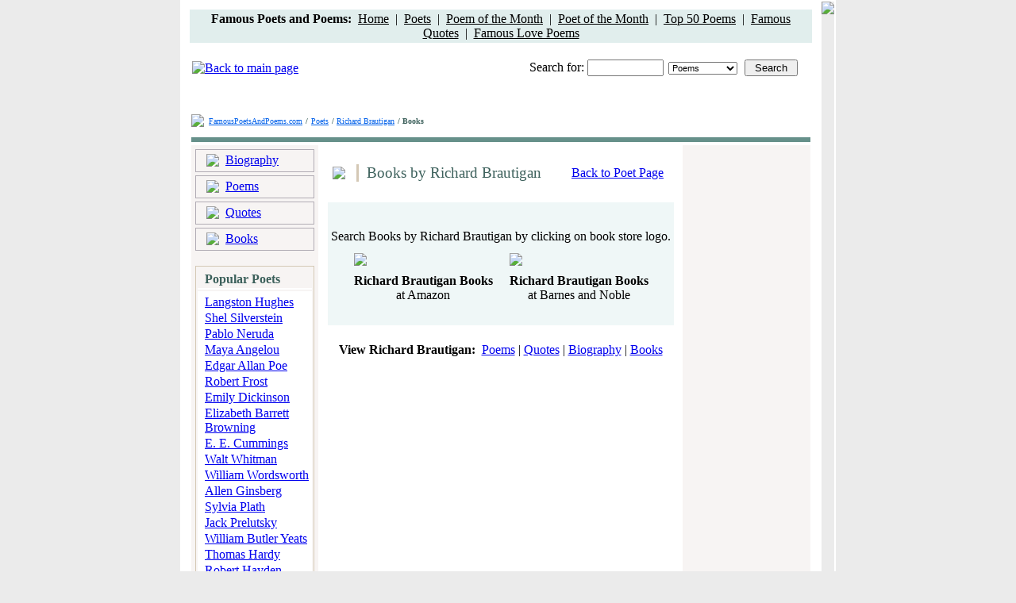

--- FILE ---
content_type: text/html; charset=UTF-8
request_url: http://famouspoetsandpoems.com/poets/richard_brautigan/books
body_size: 3521
content:
<html>
<head>
	<title>Richard Brautigan - Books by Richard Brautigan</title>
	<meta http-equiv="Description" content="Books by Richard Brautigan - The most popular Richard Brautigan Books.">
	<meta http-equiv="Keywords" content="Richard Brautigan books, books, poetry books">
	<meta http-equiv="Content-Type" content="text/html; charset=utf-8">
	<LINK href="/css/style.css" type="text/css" rel="STYLESHEET">
</head>
<body bgcolor="#ebebeb" topmargin="0" bottommargin="0" leftmargin="0" rightmargin="0">
	<table width="826" cellpadding="0" align="center" bgcolor="#FFFFFF">
		<tr>
			<td style="padding-bottom:0px;padding-top:10px;padding-right:10px;padding-left:10px;">
				<div>

<!-- ValueClick Media POP-UNDER CODE for Famous Poets and Poems (0.25 hour) -->
<script src="//cdn.fastclick.net/js/adcodes/pubcode.min.js"></script><script type="text/javascript">document.write('<scr' + 'ipt type="text/javascript">(function () {try{VCM.media.render({sid:53785,media_id:2,media_type:2,version:"1.2",pfc:900000});} catch(e){}}());</scr' + 'ipt>');</script>
<!-- ValueClick Media POP-UNDER CODE for Famous Poets and Poems -->

<table height="28" width="100%" bgcolor="#E1EEED">
	<tr>
		<td align="center"><b>Famous Poets and Poems:&nbsp;</b> <a href="/" style="color:#000000;">Home</a>&nbsp;&nbsp;|&nbsp;&nbsp;<a href="/poets.html" style="color:#000000;">Poets</a>&nbsp;&nbsp;|&nbsp;&nbsp;<a href="/month_poem.html" style="color:#000000;">Poem of the Month</a>&nbsp;&nbsp;|&nbsp;&nbsp;<a href="/month_poet.html" style="color:#000000;">Poet of the Month</a>&nbsp;&nbsp;|&nbsp;&nbsp;<a href="/top_poems.html" style="color:#000000;">Top 50 Poems</a>&nbsp;&nbsp;|&nbsp;&nbsp;<a href="/poets_quotes.html" style="color:#000000;">Famous Quotes</a>&nbsp;&nbsp;|&nbsp;&nbsp;<a href="/love_poems.html" style="color:#000000;">Famous Love Poems</a></td>
	</tr>
</table>
</div>			
				<div align="center"></div>
				<br>
				<table width="100%">
					<tr>
						<td><a href="/"><img src="/images/_logo.gif" border="0" alt="Back to main page"></a></td>
						<td style="padding-bottom:2px;padding-right:16px;" align="right" valign="bottom">Search for: <input type="text" class="input" style="width:96px;" id="what" onkeydown="if(event.keyCode==13){self.parent.location='/search/1/'+document.getElementById('where').value+'/'+escape(document.getElementById('what').value);}"><img src="/images/_spacer.gif" width="6"><select style="font-size:11px;width:87px;" id="where" class="input"><option value="poems">Poems</option><option value="poets">Poets</option></select><img src="/images/_spacer.gif" width="9"><input style="width:67px;" type="button" class="blueBtn" value="Search" onclick="self.parent.location='/search/1/'+document.getElementById('where').value+'/'+escape(document.getElementById('what').value);"></td>
					</tr>
					<tr>
	<td height=10 align="center" colspan="2">


<br>
<!-- Conversant Media 728x90 LEADERBOARD CODE for Famous Poets and Poems -->
<script type="text/javascript">var vclk_options = {sid:53785,media_type:5,version:"1.4"};</script><script class="vclk_pub_code" type="text/javascript" src="//cdn.fastclick.net/js/adcodes/pubcode.min.js?sid=53785&media_type=5&version=1.4&exc=1"></script><noscript><a href="//media.fastclick.net/w/click.here?sid=53785&m=1&c=1" target="_blank"><img src="//media.fastclick.net/w/get.media?sid=53785&tp=5&d=s&c=1&vcm_acv=1.4" width="728" height="90" border="1"></a></noscript>
<!-- Conversant Media 728x90 LEADERBOARD CODE for Famous Poets and Poems -->
<br>
</td>
</tr>
				</table>
				<table cellpadding="0"><tr><td style="padding-right:4px;" valign="bottom"><img src="/images/_sl.gif"></td><td><a href="/" style="color:#0060EA;font-size:10px;">FamousPoetsAndPoems.com</a> <span style="color:#3C605B;font-size:10px;font-weight:bold;">/</span> <a href="/poets.html" style="color:#0060EA;font-size:10px;">Poets</a> <span style="color:#3C605B;font-size:10px;font-weight:bold;">/ </span><a href="/poets/richard_brautigan" style="color:#0060EA;font-size:10px;">Richard Brautigan</a> <span style="color:#3C605B;font-size:10px;font-weight:bold;">/ Books</span></td></tr></table>
				<table cellpadding="0" width="100%">
					<tr>
						<td height="7"></td>
					</tr>
					<tr>
						<td height="6" bgcolor="#66908A"></td>
					</tr>
				</table>
				<table cellpadding="0" width="100%">
					<tr>
						<td bgcolor="#F7F4F3" width="150" style="padding: 5px 5px 50px 5px;" valign="top">
														<table cellpadding="0" width="100%" height="23" style="border-width:1px; border-style:solid; border-color:#B1ACB4;">
								<tr><td background="/images/_bg_menu.gif" valign="bottom">
									<table cellpadding="0" height="19">
										<tr>
											<td style="padding-left:9px;padding-right:6px;"><img src="/images/_dot_menu.gif"></td>
											<td style="padding-bottom:1px;"><a href="/poets/richard_brautigan/biography" class="a_menu">Biography</a></td>
										</tr>
									</table>
								</td></tr>
							</table>
							<table cellpadding="0" height="2"><tr><td></td></tr></table>
							<table cellpadding="0" width="100%" height="23" style="border-width:1px; border-style:solid; border-color:#B1ACB4;">
								<tr><td background="/images/_bg_menu.gif" valign="bottom">
									<table cellpadding="0" height="19">
										<tr>
											<td style="padding-left:9px;padding-right:6px;"><img src="/images/_dot_menu.gif"></td>
											<td style="padding-bottom:1px;"><a href="/poets/richard_brautigan/poems" class="a_menu">Poems</a></td>
										</tr>
									</table>
								</td></tr>
							</table>
														<table cellpadding="0" height="2"><tr><td></td></tr></table>
							<table cellpadding="0" width="100%" height="23" style="border-width:1px; border-style:solid; border-color:#B1ACB4;">
								<tr><td background="/images/_bg_menu.gif" valign="bottom">
									<table cellpadding="0" height="19">
										<tr>
											<td style="padding-left:9px;padding-right:6px;"><img src="/images/_dot_menu.gif"></td>
											<td style="padding-bottom:1px;"><a href="/poets/richard_brautigan/quotes" class="a_menu">Quotes</a></td>
										</tr>
									</table>
								</td></tr>
							</table>
														<table cellpadding="0" height="2"><tr><td></td></tr></table>
							<table cellpadding="0" width="100%" height="23" style="border-width:1px; border-style:solid; border-color:#B1ACB4;">
								<tr><td background="/images/_bg_menu.gif" valign="bottom">
									<table cellpadding="0" height="19">
										<tr>
											<td style="padding-left:9px;padding-right:6px;"><img src="/images/_dot_menu.gif"></td>
											<td style="padding-bottom:1px;"><a href="/poets/richard_brautigan/books" class="a_menu">Books</a></td>
										</tr>
									</table>
								</td></tr>
							</table>
														<table cellpadding="0" height="19"><tr><td></td></tr></table>
							
<table cellpadding="0" align="center" style="border-width:1px; border-color:#D4C8B5; border-style:solid;" width="150">
<tr>
<td background="/images/_bg_tb.gif" style="padding-left:9px;padding-top:5px;" valign="top" height="20"><span style="font-weight:bold; color:#3C605B;">Popular Poets</span></td>
</tr>
<tr>
<td bgcolor="#FFFFFF" align="center" height="1" style="padding-top:1px;"><img src="/images/_spacer_g.gif" width="130" height="1"></td>
</tr>
<tr>
<td style="padding-left:9px;padding-bottom:10px;padding-top:5px;" bgcolor="#FFFFFF">
<a href="/poets/langston_hughes">Langston Hughes</a><br><img src="/images/_spacer.gif" height="2"><br>
<a href="/poets/shel_silverstein">Shel Silverstein</a><br><img src="/images/_spacer.gif" height="2"><br>
<a href="/poets/pablo_neruda">Pablo Neruda</a><br><img src="/images/_spacer.gif" height="2"><br>
<a href="/poets/maya_angelou">Maya Angelou</a><br><img src="/images/_spacer.gif" height="2"><br>
<a href="/poets/edgar_allan_poe">Edgar Allan Poe</a><br><img src="/images/_spacer.gif" height="2"><br>
<a href="/poets/robert_frost">Robert Frost</a><br><img src="/images/_spacer.gif" height="2"><br>
<a href="/poets/emily_dickinson">Emily Dickinson</a><br><img src="/images/_spacer.gif" height="2"><br>
<a href="/poets/elizabeth_barrett_browning">Elizabeth Barrett Browning</a><br><img src="/images/_spacer.gif" height="2"><br>
<a href="/poets/e__e__cummings">E. E. Cummings</a><br><img src="/images/_spacer.gif" height="2"><br>
<a href="/poets/walt_whitman">Walt Whitman</a><br><img src="/images/_spacer.gif" height="2"><br>
<a href="/poets/william_wordsworth">William Wordsworth</a><br><img src="/images/_spacer.gif" height="2"><br>
<a href="/poets/allen_ginsberg">Allen Ginsberg</a><br><img src="/images/_spacer.gif" height="2"><br>
<a href="/poets/sylvia_plath">Sylvia Plath</a><br><img src="/images/_spacer.gif" height="2"><br>
<a href="/poets/jack_prelutsky">Jack Prelutsky</a><br><img src="/images/_spacer.gif" height="2"><br>
<a href="/poets/william_butler_yeats">William Butler Yeats</a><br><img src="/images/_spacer.gif" height="2"><br>
<a href="/poets/thomas_hardy">Thomas Hardy</a><br><img src="/images/_spacer.gif" height="2"><br>
<a href="/poets/robert_hayden">Robert Hayden</a><br><img src="/images/_spacer.gif" height="2"><br>
<a href="/poets/amy_lowell">Amy Lowell</a><br><img src="/images/_spacer.gif" height="2"><br>
<a href="/poets/oscar_wilde">Oscar Wilde</a><br><img src="/images/_spacer.gif" height="2"><br>
<a href="/poets/theodore_roethke">Theodore Roethke</a><br><img src="/images/_spacer.gif" height="10"><br>
<a href="/poets.html"><b>All Poets</b></a>&nbsp;&nbsp;<img src="/images/_ar.gif"></div>
</td>
</tr>
</table>
<br>
<table cellpadding="0" align="center" style="border-width:1px; border-color:#D4C8B5; border-style:solid;" width="150">
<tr>
<td bgcolor="#FFFFFF" style="padding-bottom:10px;padding-top:10px;padding-left:9px;">
See also:<br><img src="/images/_spacer.gif" height="3"><br>
<a href="/poets_by_nationality.html">Poets by Nationality</a><br><img src="/images/_spacer.gif" height="2"><br>
<a href="/poets_african_american.html">African American Poets</a><br><img src="/images/_spacer.gif" height="2"><br>
<a href="/poets_women.html">Women Poets</a><br><img src="/images/_spacer.gif" height="2"><br>
<a href="/thematic_poems.html">Thematic Poems</a><br><img src="/images/_spacer.gif" height="2"><br>
<a href="/thematic_quotes.html">Thematic Quotes</a><br><img src="/images/_spacer.gif" height="2"><br>
<a href="/poets_contemporary.html">Contemporary Poets</a><br><img src="/images/_spacer.gif" height="2"><br>
<a href="/poets_nobel_prize.html">Nobel Prize Poets</a><br><img src="/images/_spacer.gif" height="2"><br>
<a href="/country/America/American_poets.html">American Poets</a><br><img src="/images/_spacer.gif" height="2"><br>
<a href="/country/England/English_poets.html">English Poets</a><br><img src="/images/_spacer.gif" height="2"><br>
</td>
</tr>
</table>						</td>
						<td bgcolor="#FFFFFF" width="456" valign="top">

						<div style="padding-top:18px;">
						<table cellpadding="0" width="435"><tr><td>
						<table cellpadding="0">
							<tr>
								<td style="padding-right:10px;padding-left:12px;"><img src="/images/_bb.gif"></td>
								<td valign="center" style1="padding-top:22px;">
								<table height="22" cellpadding="0">
									<tr>
										<td width="3" bgcolor="#D4C8B5"></td>
										<td style="padding-left:8px;font-size:19px;color:#3C605B;font-family:Times New Roman;">Books by Richard Brautigan</td>
									</tr>
								</table>
								</td>
							</tr>
						</table>
						</td><td align="right"><a href="/poets/richard_brautigan">Back to Poet Page</a></td></tr></table>

						</div>
						<div align="left" style="padding-left:10px;padding-top:6px;"></div>
						<div align="left" style="padding-left:10px;padding-top:2px;"><img src="/images/_ln.gif" width="436" height="2"></div>
						<div align="left" style="padding-left:10px;padding-top:10px;">

						<table width="436" height="155" bgcolor="#EFF7F7">
							<tr>
								<td colspan="2" height="47" align="center" valign="top" style="padding-top:32px;">Search Books by Richard Brautigan by clicking on book store logo.</td>
							</tr>
							<tr>
								<td valign="top" style="padding-top:7px;padding-left:22px;" align="center" width="50%">
									<table cellpadding="0">
										<tr>
											<td><a href="http://www.amazon.com/gp/search?ie=UTF8&keywords=Richard Brautigan&tag=fampoeandpo04-20&index=books&linkCode=ur2&camp=1789&creative=9325" target="_blank"><img border="0" src="/images/_b1.gif"></a></td>

										</tr>
										<tr>
											<td style="padding-top:8px;" align="center"><b>Richard Brautigan Books</b><br>at Amazon</td>
										</tr>
									</table>
								</td>
								<td valign="top" style="padding-top:7px;padding-right:22px;" align="center">
									<table cellpadding="0">
										<tr>
											<td><a href="http://search.barnesandnoble.com/booksearch/results.asp?WRD=Richard Brautigan" target="_blank"><img border="0" src="/images/_b2.gif"></a></td>
										</tr>
										<tr>
											<td style="padding-top:8px;" align="center"><b>Richard Brautigan Books</b><br>at Barnes and Noble</td>
										</tr>

									</table>
								</td>
							</tr>
						</table>

						</div>

						<div align="left" style="padding-left:10px;padding-top:12px;"><img src="/images/_ln.gif" width="436" height="2"></div>
						<div style="padding-top:8px;" align="center">
							<b>View  Richard Brautigan:</b>&nbsp;
							<a href="/poets/richard_brautigan/poems">Poems</a> | 
							<a href="/poets/richard_brautigan/quotes">Quotes</a> |							<a href="/poets/richard_brautigan/biography">Biography</a> |
							<a href="/poets/richard_brautigan/books">Books</a>
													</div>
						</td>
						<td bgcolor="#F7F4F3" width="176" valign="top" align="center" style="padding-top:8px;padding-bottom:40px;"><!-- Conversant Media 160x600 WIDE SKYSCRAPER CODE for Famous Poets and Poems -->
<script type="text/javascript">var vclk_options = {sid:53785,media_type:7,version:"1.4"};</script><script class="vclk_pub_code" type="text/javascript" src="//cdn.fastclick.net/js/adcodes/pubcode.min.js?sid=53785&media_type=7&version=1.4&exc=1"></script><noscript><a href="//media.fastclick.net/w/click.here?sid=53785&m=3&c=1" target="_blank"><img src="//media.fastclick.net/w/get.media?sid=53785&tp=7&d=s&c=1&vcm_acv=1.4" width="160" height="600" border="1"></a></noscript>
<!-- Conversant Media 160x600 WIDE SKYSCRAPER CODE for Famous Poets and Poems --></td>
					</tr>
				</table>
				<table cellpadding="0" height="10"><tr><td></td></tr></table>
				<table cellpadding="0" height="3" width="100%" bgcolor="#66908A"><tr><td></td></tr></table>
				<table cellpadding="0" height="1"><tr><td></td></tr></table>
				<table cellpadding="0" height="3" width="100%" bgcolor="#E1EEED">
					<tr>
						<td style="padding-top:7px;">
							<table width="615" height="18" align="center" bgcolor="#FFFFFF">
								<tr>
									<td align="center"><a href="/" style="font-size:10px;">Home</a>&nbsp;&nbsp;&nbsp;|&nbsp;&nbsp;&nbsp;<a href="/about_project.html" style="font-size:10px;">About Project</a>&nbsp;&nbsp;&nbsp;|&nbsp;&nbsp;&nbsp;<a href="/privacy_policy.html" style="font-size:10px;">Privacy Policy</a>&nbsp;&nbsp;&nbsp;|&nbsp;&nbsp;&nbsp;<a href="/copyright_notice.html" style="font-size:10px;">Copyright Notice</a>&nbsp;&nbsp;&nbsp;|&nbsp;&nbsp;&nbsp;<a href="/links_poetry.html" style="font-size:10px;">Links</a>&nbsp;&nbsp;&nbsp;|&nbsp;&nbsp;&nbsp;<a href="/link_to_us.html" style="font-size:10px;">Link to Us</a>&nbsp;&nbsp;&nbsp;|&nbsp;&nbsp;&nbsp;<a href="/tell_a_friend.html" style="font-size:10px;">Tell a Friend</a>&nbsp;&nbsp;&nbsp;|&nbsp;&nbsp;&nbsp;<a href="/contact_us.html" style="font-size:10px;">Contact Us</a></td>
								</tr>
							</table>
							<div align="center" style="color:#577D77;font-size:11px;padding-bottom:22px;padding-top:8px;">Copyright &copy; 2006 - 2010 Famous Poets And Poems . com. All Rights Reserved.<br>The Poems and Quotes on this site are the property of their respective authors. All information has been<br>reproduced here for educational and informational purposes.</div>
						</td>
					</tr>
				</table>
			</td>
			<td bgcolor="#ebebeb" valign="top"><img src="/images/shadow.gif"></td>
		</tr>
	</table>

</body>
</html>